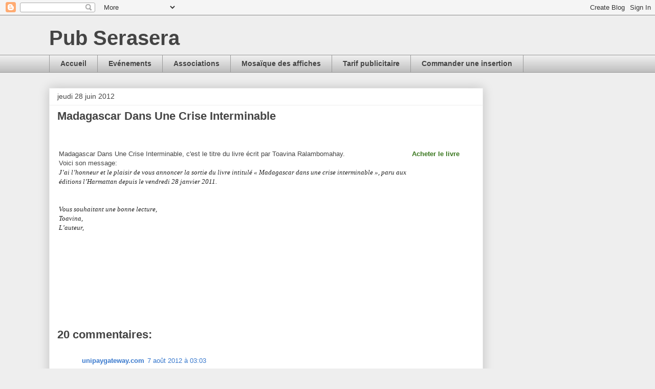

--- FILE ---
content_type: text/html; charset=UTF-8
request_url: http://pub.serasera.org/2012/06/madagascar-dans-une-crise-interminable.html?showComment=1469446198671
body_size: 16751
content:
<!DOCTYPE html>
<html class='v2' dir='ltr' lang='fr'>
<head>
<link href='https://www.blogger.com/static/v1/widgets/4128112664-css_bundle_v2.css' rel='stylesheet' type='text/css'/>
<meta content='width=1100' name='viewport'/>
<meta content='text/html; charset=UTF-8' http-equiv='Content-Type'/>
<meta content='blogger' name='generator'/>
<link href='http://pub.serasera.org/favicon.ico' rel='icon' type='image/x-icon'/>
<link href='http://pub.serasera.org/2012/06/madagascar-dans-une-crise-interminable.html' rel='canonical'/>
<link rel="alternate" type="application/atom+xml" title="Pub Serasera - Atom" href="http://pub.serasera.org/feeds/posts/default" />
<link rel="alternate" type="application/rss+xml" title="Pub Serasera - RSS" href="http://pub.serasera.org/feeds/posts/default?alt=rss" />
<link rel="service.post" type="application/atom+xml" title="Pub Serasera - Atom" href="https://www.blogger.com/feeds/2341351262710703756/posts/default" />

<link rel="alternate" type="application/atom+xml" title="Pub Serasera - Atom" href="http://pub.serasera.org/feeds/1221887970580125634/comments/default" />
<!--Can't find substitution for tag [blog.ieCssRetrofitLinks]-->
<meta content='http://pub.serasera.org/2012/06/madagascar-dans-une-crise-interminable.html' property='og:url'/>
<meta content='Madagascar Dans Une Crise Interminable' property='og:title'/>
<meta content='   Madagascar Dans Une Crise Interminable, c&#39;est le titre du livre écrit par Toavina Ralambomahay.  Voici son message:  J’ai l’honneur et le...' property='og:description'/>
<title>Pub Serasera: Madagascar Dans Une Crise Interminable</title>
<style id='page-skin-1' type='text/css'><!--
/*
-----------------------------------------------
Blogger Template Style
Name:     Awesome Inc.
Designer: Tina Chen
URL:      tinachen.org
----------------------------------------------- */
/* Content
----------------------------------------------- */
body {
font: normal normal 13px Arial, Tahoma, Helvetica, FreeSans, sans-serif;
color: #444444;
background: #eeeeee none repeat scroll top left;
}
html body .content-outer {
min-width: 0;
max-width: 100%;
width: 100%;
}
a:link {
text-decoration: none;
color: #3778cd;
}
a:visited {
text-decoration: none;
color: #4d469c;
}
a:hover {
text-decoration: underline;
color: #3778cd;
}
.body-fauxcolumn-outer .cap-top {
position: absolute;
z-index: 1;
height: 276px;
width: 100%;
background: transparent none repeat-x scroll top left;
_background-image: none;
}
/* Columns
----------------------------------------------- */
.content-inner {
padding: 0;
}
.header-inner .section {
margin: 0 16px;
}
.tabs-inner .section {
margin: 0 16px;
}
.main-inner {
padding-top: 30px;
}
.main-inner .column-center-inner,
.main-inner .column-left-inner,
.main-inner .column-right-inner {
padding: 0 5px;
}
*+html body .main-inner .column-center-inner {
margin-top: -30px;
}
#layout .main-inner .column-center-inner {
margin-top: 0;
}
/* Header
----------------------------------------------- */
.header-outer {
margin: 0 0 0 0;
background: transparent none repeat scroll 0 0;
}
.Header h1 {
font: normal bold 40px Arial, Tahoma, Helvetica, FreeSans, sans-serif;
color: #444444;
text-shadow: 0 0 -1px #000000;
}
.Header h1 a {
color: #444444;
}
.Header .description {
font: normal normal 14px Arial, Tahoma, Helvetica, FreeSans, sans-serif;
color: #444444;
}
.header-inner .Header .titlewrapper,
.header-inner .Header .descriptionwrapper {
padding-left: 0;
padding-right: 0;
margin-bottom: 0;
}
.header-inner .Header .titlewrapper {
padding-top: 22px;
}
/* Tabs
----------------------------------------------- */
.tabs-outer {
overflow: hidden;
position: relative;
background: #eeeeee url(//www.blogblog.com/1kt/awesomeinc/tabs_gradient_light.png) repeat scroll 0 0;
}
#layout .tabs-outer {
overflow: visible;
}
.tabs-cap-top, .tabs-cap-bottom {
position: absolute;
width: 100%;
border-top: 1px solid #999999;
}
.tabs-cap-bottom {
bottom: 0;
}
.tabs-inner .widget li a {
display: inline-block;
margin: 0;
padding: .6em 1.5em;
font: normal bold 14px Arial, Tahoma, Helvetica, FreeSans, sans-serif;
color: #444444;
border-top: 1px solid #999999;
border-bottom: 1px solid #999999;
border-left: 1px solid #999999;
height: 16px;
line-height: 16px;
}
.tabs-inner .widget li:last-child a {
border-right: 1px solid #999999;
}
.tabs-inner .widget li.selected a, .tabs-inner .widget li a:hover {
background: #666666 url(//www.blogblog.com/1kt/awesomeinc/tabs_gradient_light.png) repeat-x scroll 0 -100px;
color: #ffffff;
}
/* Headings
----------------------------------------------- */
h2 {
font: normal bold 14px Arial, Tahoma, Helvetica, FreeSans, sans-serif;
color: #444444;
}
/* Widgets
----------------------------------------------- */
.main-inner .section {
margin: 0 27px;
padding: 0;
}
.main-inner .column-left-outer,
.main-inner .column-right-outer {
margin-top: 0;
}
#layout .main-inner .column-left-outer,
#layout .main-inner .column-right-outer {
margin-top: 0;
}
.main-inner .column-left-inner,
.main-inner .column-right-inner {
background: transparent none repeat 0 0;
-moz-box-shadow: 0 0 0 rgba(0, 0, 0, .2);
-webkit-box-shadow: 0 0 0 rgba(0, 0, 0, .2);
-goog-ms-box-shadow: 0 0 0 rgba(0, 0, 0, .2);
box-shadow: 0 0 0 rgba(0, 0, 0, .2);
-moz-border-radius: 0;
-webkit-border-radius: 0;
-goog-ms-border-radius: 0;
border-radius: 0;
}
#layout .main-inner .column-left-inner,
#layout .main-inner .column-right-inner {
margin-top: 0;
}
.sidebar .widget {
font: normal normal 14px Arial, Tahoma, Helvetica, FreeSans, sans-serif;
color: #444444;
}
.sidebar .widget a:link {
color: #3778cd;
}
.sidebar .widget a:visited {
color: #4d469c;
}
.sidebar .widget a:hover {
color: #3778cd;
}
.sidebar .widget h2 {
text-shadow: 0 0 -1px #000000;
}
.main-inner .widget {
background-color: #ffffff;
border: 1px solid #eeeeee;
padding: 0 15px 15px;
margin: 20px -16px;
-moz-box-shadow: 0 0 20px rgba(0, 0, 0, .2);
-webkit-box-shadow: 0 0 20px rgba(0, 0, 0, .2);
-goog-ms-box-shadow: 0 0 20px rgba(0, 0, 0, .2);
box-shadow: 0 0 20px rgba(0, 0, 0, .2);
-moz-border-radius: 0;
-webkit-border-radius: 0;
-goog-ms-border-radius: 0;
border-radius: 0;
}
.main-inner .widget h2 {
margin: 0 -15px;
padding: .6em 15px .5em;
border-bottom: 1px solid transparent;
}
.footer-inner .widget h2 {
padding: 0 0 .4em;
border-bottom: 1px solid transparent;
}
.main-inner .widget h2 + div, .footer-inner .widget h2 + div {
border-top: 1px solid #eeeeee;
padding-top: 8px;
}
.main-inner .widget .widget-content {
margin: 0 -15px;
padding: 7px 15px 0;
}
.main-inner .widget ul, .main-inner .widget #ArchiveList ul.flat {
margin: -8px -15px 0;
padding: 0;
list-style: none;
}
.main-inner .widget #ArchiveList {
margin: -8px 0 0;
}
.main-inner .widget ul li, .main-inner .widget #ArchiveList ul.flat li {
padding: .5em 15px;
text-indent: 0;
color: #666666;
border-top: 1px solid #eeeeee;
border-bottom: 1px solid transparent;
}
.main-inner .widget #ArchiveList ul li {
padding-top: .25em;
padding-bottom: .25em;
}
.main-inner .widget ul li:first-child, .main-inner .widget #ArchiveList ul.flat li:first-child {
border-top: none;
}
.main-inner .widget ul li:last-child, .main-inner .widget #ArchiveList ul.flat li:last-child {
border-bottom: none;
}
.post-body {
position: relative;
}
.main-inner .widget .post-body ul {
padding: 0 2.5em;
margin: .5em 0;
list-style: disc;
}
.main-inner .widget .post-body ul li {
padding: 0.25em 0;
margin-bottom: .25em;
color: #444444;
border: none;
}
.footer-inner .widget ul {
padding: 0;
list-style: none;
}
.widget .zippy {
color: #666666;
}
/* Posts
----------------------------------------------- */
body .main-inner .Blog {
padding: 0;
margin-bottom: 1em;
background-color: transparent;
border: none;
-moz-box-shadow: 0 0 0 rgba(0, 0, 0, 0);
-webkit-box-shadow: 0 0 0 rgba(0, 0, 0, 0);
-goog-ms-box-shadow: 0 0 0 rgba(0, 0, 0, 0);
box-shadow: 0 0 0 rgba(0, 0, 0, 0);
}
.main-inner .section:last-child .Blog:last-child {
padding: 0;
margin-bottom: 1em;
}
.main-inner .widget h2.date-header {
margin: 0 -15px 1px;
padding: 0 0 0 0;
font: normal normal 14px Arial, Tahoma, Helvetica, FreeSans, sans-serif;
color: #444444;
background: transparent none no-repeat scroll top left;
border-top: 0 solid #eeeeee;
border-bottom: 1px solid transparent;
-moz-border-radius-topleft: 0;
-moz-border-radius-topright: 0;
-webkit-border-top-left-radius: 0;
-webkit-border-top-right-radius: 0;
border-top-left-radius: 0;
border-top-right-radius: 0;
position: static;
bottom: 100%;
right: 15px;
text-shadow: 0 0 -1px #000000;
}
.main-inner .widget h2.date-header span {
font: normal normal 14px Arial, Tahoma, Helvetica, FreeSans, sans-serif;
display: block;
padding: .5em 15px;
border-left: 0 solid #eeeeee;
border-right: 0 solid #eeeeee;
}
.date-outer {
position: relative;
margin: 30px 0 20px;
padding: 0 15px;
background-color: #ffffff;
border: 1px solid #eeeeee;
-moz-box-shadow: 0 0 20px rgba(0, 0, 0, .2);
-webkit-box-shadow: 0 0 20px rgba(0, 0, 0, .2);
-goog-ms-box-shadow: 0 0 20px rgba(0, 0, 0, .2);
box-shadow: 0 0 20px rgba(0, 0, 0, .2);
-moz-border-radius: 0;
-webkit-border-radius: 0;
-goog-ms-border-radius: 0;
border-radius: 0;
}
.date-outer:first-child {
margin-top: 0;
}
.date-outer:last-child {
margin-bottom: 20px;
-moz-border-radius-bottomleft: 0;
-moz-border-radius-bottomright: 0;
-webkit-border-bottom-left-radius: 0;
-webkit-border-bottom-right-radius: 0;
-goog-ms-border-bottom-left-radius: 0;
-goog-ms-border-bottom-right-radius: 0;
border-bottom-left-radius: 0;
border-bottom-right-radius: 0;
}
.date-posts {
margin: 0 -15px;
padding: 0 15px;
clear: both;
}
.post-outer, .inline-ad {
border-top: 1px solid #eeeeee;
margin: 0 -15px;
padding: 15px 15px;
}
.post-outer {
padding-bottom: 10px;
}
.post-outer:first-child {
padding-top: 0;
border-top: none;
}
.post-outer:last-child, .inline-ad:last-child {
border-bottom: none;
}
.post-body {
position: relative;
}
.post-body img {
padding: 8px;
background: transparent;
border: 1px solid transparent;
-moz-box-shadow: 0 0 0 rgba(0, 0, 0, .2);
-webkit-box-shadow: 0 0 0 rgba(0, 0, 0, .2);
box-shadow: 0 0 0 rgba(0, 0, 0, .2);
-moz-border-radius: 0;
-webkit-border-radius: 0;
border-radius: 0;
}
h3.post-title, h4 {
font: normal bold 22px Arial, Tahoma, Helvetica, FreeSans, sans-serif;
color: #444444;
}
h3.post-title a {
font: normal bold 22px Arial, Tahoma, Helvetica, FreeSans, sans-serif;
color: #444444;
}
h3.post-title a:hover {
color: #3778cd;
text-decoration: underline;
}
.post-header {
margin: 0 0 1em;
}
.post-body {
line-height: 1.4;
}
.post-outer h2 {
color: #444444;
}
.post-footer {
margin: 1.5em 0 0;
}
#blog-pager {
padding: 15px;
font-size: 120%;
background-color: #ffffff;
border: 1px solid #eeeeee;
-moz-box-shadow: 0 0 20px rgba(0, 0, 0, .2);
-webkit-box-shadow: 0 0 20px rgba(0, 0, 0, .2);
-goog-ms-box-shadow: 0 0 20px rgba(0, 0, 0, .2);
box-shadow: 0 0 20px rgba(0, 0, 0, .2);
-moz-border-radius: 0;
-webkit-border-radius: 0;
-goog-ms-border-radius: 0;
border-radius: 0;
-moz-border-radius-topleft: 0;
-moz-border-radius-topright: 0;
-webkit-border-top-left-radius: 0;
-webkit-border-top-right-radius: 0;
-goog-ms-border-top-left-radius: 0;
-goog-ms-border-top-right-radius: 0;
border-top-left-radius: 0;
border-top-right-radius-topright: 0;
margin-top: 1em;
}
.blog-feeds, .post-feeds {
margin: 1em 0;
text-align: center;
color: #444444;
}
.blog-feeds a, .post-feeds a {
color: #3778cd;
}
.blog-feeds a:visited, .post-feeds a:visited {
color: #4d469c;
}
.blog-feeds a:hover, .post-feeds a:hover {
color: #3778cd;
}
.post-outer .comments {
margin-top: 2em;
}
/* Comments
----------------------------------------------- */
.comments .comments-content .icon.blog-author {
background-repeat: no-repeat;
background-image: url([data-uri]);
}
.comments .comments-content .loadmore a {
border-top: 1px solid #999999;
border-bottom: 1px solid #999999;
}
.comments .continue {
border-top: 2px solid #999999;
}
/* Footer
----------------------------------------------- */
.footer-outer {
margin: -20px 0 -1px;
padding: 20px 0 0;
color: #444444;
overflow: hidden;
}
.footer-fauxborder-left {
border-top: 1px solid #eeeeee;
background: #ffffff none repeat scroll 0 0;
-moz-box-shadow: 0 0 20px rgba(0, 0, 0, .2);
-webkit-box-shadow: 0 0 20px rgba(0, 0, 0, .2);
-goog-ms-box-shadow: 0 0 20px rgba(0, 0, 0, .2);
box-shadow: 0 0 20px rgba(0, 0, 0, .2);
margin: 0 -20px;
}
/* Mobile
----------------------------------------------- */
body.mobile {
background-size: auto;
}
.mobile .body-fauxcolumn-outer {
background: transparent none repeat scroll top left;
}
*+html body.mobile .main-inner .column-center-inner {
margin-top: 0;
}
.mobile .main-inner .widget {
padding: 0 0 15px;
}
.mobile .main-inner .widget h2 + div,
.mobile .footer-inner .widget h2 + div {
border-top: none;
padding-top: 0;
}
.mobile .footer-inner .widget h2 {
padding: 0.5em 0;
border-bottom: none;
}
.mobile .main-inner .widget .widget-content {
margin: 0;
padding: 7px 0 0;
}
.mobile .main-inner .widget ul,
.mobile .main-inner .widget #ArchiveList ul.flat {
margin: 0 -15px 0;
}
.mobile .main-inner .widget h2.date-header {
right: 0;
}
.mobile .date-header span {
padding: 0.4em 0;
}
.mobile .date-outer:first-child {
margin-bottom: 0;
border: 1px solid #eeeeee;
-moz-border-radius-topleft: 0;
-moz-border-radius-topright: 0;
-webkit-border-top-left-radius: 0;
-webkit-border-top-right-radius: 0;
-goog-ms-border-top-left-radius: 0;
-goog-ms-border-top-right-radius: 0;
border-top-left-radius: 0;
border-top-right-radius: 0;
}
.mobile .date-outer {
border-color: #eeeeee;
border-width: 0 1px 1px;
}
.mobile .date-outer:last-child {
margin-bottom: 0;
}
.mobile .main-inner {
padding: 0;
}
.mobile .header-inner .section {
margin: 0;
}
.mobile .post-outer, .mobile .inline-ad {
padding: 5px 0;
}
.mobile .tabs-inner .section {
margin: 0 10px;
}
.mobile .main-inner .widget h2 {
margin: 0;
padding: 0;
}
.mobile .main-inner .widget h2.date-header span {
padding: 0;
}
.mobile .main-inner .widget .widget-content {
margin: 0;
padding: 7px 0 0;
}
.mobile #blog-pager {
border: 1px solid transparent;
background: #ffffff none repeat scroll 0 0;
}
.mobile .main-inner .column-left-inner,
.mobile .main-inner .column-right-inner {
background: transparent none repeat 0 0;
-moz-box-shadow: none;
-webkit-box-shadow: none;
-goog-ms-box-shadow: none;
box-shadow: none;
}
.mobile .date-posts {
margin: 0;
padding: 0;
}
.mobile .footer-fauxborder-left {
margin: 0;
border-top: inherit;
}
.mobile .main-inner .section:last-child .Blog:last-child {
margin-bottom: 0;
}
.mobile-index-contents {
color: #444444;
}
.mobile .mobile-link-button {
background: #3778cd url(//www.blogblog.com/1kt/awesomeinc/tabs_gradient_light.png) repeat scroll 0 0;
}
.mobile-link-button a:link, .mobile-link-button a:visited {
color: #ffffff;
}
.mobile .tabs-inner .PageList .widget-content {
background: transparent;
border-top: 1px solid;
border-color: #999999;
color: #444444;
}
.mobile .tabs-inner .PageList .widget-content .pagelist-arrow {
border-left: 1px solid #999999;
}
.post-body img {
max-width: 100%;
}

--></style>
<style id='template-skin-1' type='text/css'><!--
body {
min-width: 1120px;
}
.content-outer, .content-fauxcolumn-outer, .region-inner {
min-width: 1120px;
max-width: 1120px;
_width: 1120px;
}
.main-inner .columns {
padding-left: 0;
padding-right: 240px;
}
.main-inner .fauxcolumn-center-outer {
left: 0;
right: 240px;
/* IE6 does not respect left and right together */
_width: expression(this.parentNode.offsetWidth -
parseInt("0") -
parseInt("240px") + 'px');
}
.main-inner .fauxcolumn-left-outer {
width: 0;
}
.main-inner .fauxcolumn-right-outer {
width: 240px;
}
.main-inner .column-left-outer {
width: 0;
right: 100%;
margin-left: -0;
}
.main-inner .column-right-outer {
width: 240px;
margin-right: -240px;
}
#layout {
min-width: 0;
}
#layout .content-outer {
min-width: 0;
width: 800px;
}
#layout .region-inner {
min-width: 0;
width: auto;
}
body#layout div.add_widget {
padding: 8px;
}
body#layout div.add_widget a {
margin-left: 32px;
}
--></style>
<link href='https://www.blogger.com/dyn-css/authorization.css?targetBlogID=2341351262710703756&amp;zx=4a6c8a64-4fb3-45de-82ed-b90fb3ce92d5' media='none' onload='if(media!=&#39;all&#39;)media=&#39;all&#39;' rel='stylesheet'/><noscript><link href='https://www.blogger.com/dyn-css/authorization.css?targetBlogID=2341351262710703756&amp;zx=4a6c8a64-4fb3-45de-82ed-b90fb3ce92d5' rel='stylesheet'/></noscript>
<meta name='google-adsense-platform-account' content='ca-host-pub-1556223355139109'/>
<meta name='google-adsense-platform-domain' content='blogspot.com'/>

<!-- data-ad-client=ca-pub-2339028648407484 -->

</head>
<body class='loading variant-light'>
<div class='navbar section' id='navbar' name='Navbar'><div class='widget Navbar' data-version='1' id='Navbar1'><script type="text/javascript">
    function setAttributeOnload(object, attribute, val) {
      if(window.addEventListener) {
        window.addEventListener('load',
          function(){ object[attribute] = val; }, false);
      } else {
        window.attachEvent('onload', function(){ object[attribute] = val; });
      }
    }
  </script>
<div id="navbar-iframe-container"></div>
<script type="text/javascript" src="https://apis.google.com/js/platform.js"></script>
<script type="text/javascript">
      gapi.load("gapi.iframes:gapi.iframes.style.bubble", function() {
        if (gapi.iframes && gapi.iframes.getContext) {
          gapi.iframes.getContext().openChild({
              url: 'https://www.blogger.com/navbar/2341351262710703756?po\x3d1221887970580125634\x26origin\x3dhttp://pub.serasera.org',
              where: document.getElementById("navbar-iframe-container"),
              id: "navbar-iframe"
          });
        }
      });
    </script><script type="text/javascript">
(function() {
var script = document.createElement('script');
script.type = 'text/javascript';
script.src = '//pagead2.googlesyndication.com/pagead/js/google_top_exp.js';
var head = document.getElementsByTagName('head')[0];
if (head) {
head.appendChild(script);
}})();
</script>
</div></div>
<div class='body-fauxcolumns'>
<div class='fauxcolumn-outer body-fauxcolumn-outer'>
<div class='cap-top'>
<div class='cap-left'></div>
<div class='cap-right'></div>
</div>
<div class='fauxborder-left'>
<div class='fauxborder-right'></div>
<div class='fauxcolumn-inner'>
</div>
</div>
<div class='cap-bottom'>
<div class='cap-left'></div>
<div class='cap-right'></div>
</div>
</div>
</div>
<div class='content'>
<div class='content-fauxcolumns'>
<div class='fauxcolumn-outer content-fauxcolumn-outer'>
<div class='cap-top'>
<div class='cap-left'></div>
<div class='cap-right'></div>
</div>
<div class='fauxborder-left'>
<div class='fauxborder-right'></div>
<div class='fauxcolumn-inner'>
</div>
</div>
<div class='cap-bottom'>
<div class='cap-left'></div>
<div class='cap-right'></div>
</div>
</div>
</div>
<div class='content-outer'>
<div class='content-cap-top cap-top'>
<div class='cap-left'></div>
<div class='cap-right'></div>
</div>
<div class='fauxborder-left content-fauxborder-left'>
<div class='fauxborder-right content-fauxborder-right'></div>
<div class='content-inner'>
<header>
<div class='header-outer'>
<div class='header-cap-top cap-top'>
<div class='cap-left'></div>
<div class='cap-right'></div>
</div>
<div class='fauxborder-left header-fauxborder-left'>
<div class='fauxborder-right header-fauxborder-right'></div>
<div class='region-inner header-inner'>
<div class='header section' id='header' name='En-tête'><div class='widget Header' data-version='1' id='Header1'>
<div id='header-inner'>
<div class='titlewrapper'>
<h1 class='title'>
<a href='http://pub.serasera.org/'>
Pub Serasera
</a>
</h1>
</div>
<div class='descriptionwrapper'>
<p class='description'><span>
</span></p>
</div>
</div>
</div></div>
</div>
</div>
<div class='header-cap-bottom cap-bottom'>
<div class='cap-left'></div>
<div class='cap-right'></div>
</div>
</div>
</header>
<div class='tabs-outer'>
<div class='tabs-cap-top cap-top'>
<div class='cap-left'></div>
<div class='cap-right'></div>
</div>
<div class='fauxborder-left tabs-fauxborder-left'>
<div class='fauxborder-right tabs-fauxborder-right'></div>
<div class='region-inner tabs-inner'>
<div class='tabs section' id='crosscol' name='Toutes les colonnes'><div class='widget LinkList' data-version='1' id='LinkList1'>
<h2>Menu</h2>
<div class='widget-content'>
<ul>
<li><a href='http://pub.serasera.org/'>Accueil</a></li>
<li><a href='http://pub.serasera.org/2009/05/evenements.html'>Evénements</a></li>
<li><a href='http://pub.serasera.org/search/label/Associations'>Associations</a></li>
<li><a href='http://pub.serasera.org/2008/06/mosaique-des-affiches.html'>Mosaïque des affiches</a></li>
<li><a href='http://pub.serasera.org/2009/06/tarif-publicitaire.html'>Tarif publicitaire</a></li>
<li><a href='http://pub.serasera.org/2009/06/commander-une-insertion.html'>Commander une insertion</a></li>
</ul>
<div class='clear'></div>
</div>
</div></div>
<div class='tabs no-items section' id='crosscol-overflow' name='Cross-Column 2'></div>
</div>
</div>
<div class='tabs-cap-bottom cap-bottom'>
<div class='cap-left'></div>
<div class='cap-right'></div>
</div>
</div>
<div class='main-outer'>
<div class='main-cap-top cap-top'>
<div class='cap-left'></div>
<div class='cap-right'></div>
</div>
<div class='fauxborder-left main-fauxborder-left'>
<div class='fauxborder-right main-fauxborder-right'></div>
<div class='region-inner main-inner'>
<div class='columns fauxcolumns'>
<div class='fauxcolumn-outer fauxcolumn-center-outer'>
<div class='cap-top'>
<div class='cap-left'></div>
<div class='cap-right'></div>
</div>
<div class='fauxborder-left'>
<div class='fauxborder-right'></div>
<div class='fauxcolumn-inner'>
</div>
</div>
<div class='cap-bottom'>
<div class='cap-left'></div>
<div class='cap-right'></div>
</div>
</div>
<div class='fauxcolumn-outer fauxcolumn-left-outer'>
<div class='cap-top'>
<div class='cap-left'></div>
<div class='cap-right'></div>
</div>
<div class='fauxborder-left'>
<div class='fauxborder-right'></div>
<div class='fauxcolumn-inner'>
</div>
</div>
<div class='cap-bottom'>
<div class='cap-left'></div>
<div class='cap-right'></div>
</div>
</div>
<div class='fauxcolumn-outer fauxcolumn-right-outer'>
<div class='cap-top'>
<div class='cap-left'></div>
<div class='cap-right'></div>
</div>
<div class='fauxborder-left'>
<div class='fauxborder-right'></div>
<div class='fauxcolumn-inner'>
</div>
</div>
<div class='cap-bottom'>
<div class='cap-left'></div>
<div class='cap-right'></div>
</div>
</div>
<!-- corrects IE6 width calculation -->
<div class='columns-inner'>
<div class='column-center-outer'>
<div class='column-center-inner'>
<div class='main section' id='main' name='Principal'><div class='widget Blog' data-version='1' id='Blog1'>
<div class='blog-posts hfeed'>

          <div class="date-outer">
        
<h2 class='date-header'><span>jeudi 28 juin 2012</span></h2>

          <div class="date-posts">
        
<div class='post-outer'>
<div class='post hentry uncustomized-post-template' itemprop='blogPost' itemscope='itemscope' itemtype='http://schema.org/BlogPosting'>
<meta content='2341351262710703756' itemprop='blogId'/>
<meta content='1221887970580125634' itemprop='postId'/>
<a name='1221887970580125634'></a>
<h3 class='post-title entry-title' itemprop='name'>
Madagascar Dans Une Crise Interminable
</h3>
<div class='post-header'>
<div class='post-header-line-1'></div>
</div>
<div class='post-body entry-content' id='post-body-1221887970580125634' itemprop='description articleBody'>
<br />
<br />
<table><tbody>
<tr><td valign="top">Madagascar Dans Une Crise Interminable, c'est le titre du livre écrit par Toavina Ralambomahay.<br />
Voici son message:<br />
<span style="font-family: Times, 'Times New Roman', serif;"><i><span style="color: #222222;">J&#8217;ai l&#8217;honneur et le plaisir de vous annoncer la sortie du livre intitulé &#171; Madagascar dans une crise interminable &#187;, paru aux éditions l&#8217;Harmattan depuis le vendredi 28 janvier 2011.</span><br style="color: #222222;" /><span style="color: #222222;"><br /></span></i></span><br />
<span style="font-family: Times, 'Times New Roman', serif;"><i><span style="color: #222222;">Vous souhaitant une bonne lecture,</span><br style="color: #222222;" /><span style="color: #222222;">Toavina,</span><br style="color: #222222;" /><span style="color: #222222;">L&#8217;auteur,</span></i></span>
<br />
<div class="separator" style="clear: both; text-align: center;">
</div>
<span style="font-family: Times, 'Times New Roman', serif;"><i><span style="color: #222222;"><br /></span></i></span></td><td valign="top"><b style="background-color: white;"><span style="color: #38761d;">Acheter le livre</span></b><br />
<iframe frameborder="0" marginheight="0" marginwidth="0" scrolling="no" src="http://rcm-fr.amazon.fr/e/cm?lt1=_blank&amp;bc1=000000&amp;IS2=1&amp;nou=1&amp;bg1=FFFFFF&amp;fc1=000000&amp;lc1=0000FF&amp;t=seraseramalag-21&amp;o=8&amp;p=8&amp;l=as1&amp;m=amazon&amp;f=ifr&amp;ref=tf_til&amp;asins=2296130836" style="height: 240px; width: 120px;"></iframe>
</td></tr>
</tbody></table>
<br />
<div style='clear: both;'></div>
</div>
<div class='post-footer'>
<div class='post-footer-line post-footer-line-1'>
<span class='post-author vcard'>
</span>
<span class='post-timestamp'>
</span>
<span class='post-comment-link'>
</span>
<span class='post-icons'>
<span class='item-control blog-admin pid-1376404834'>
<a href='https://www.blogger.com/post-edit.g?blogID=2341351262710703756&postID=1221887970580125634&from=pencil' title='Modifier l&#39;article'>
<img alt='' class='icon-action' height='18' src='https://resources.blogblog.com/img/icon18_edit_allbkg.gif' width='18'/>
</a>
</span>
</span>
<div class='post-share-buttons goog-inline-block'>
</div>
</div>
<div class='post-footer-line post-footer-line-2'>
<span class='post-labels'>
</span>
</div>
<div class='post-footer-line post-footer-line-3'>
<span class='post-location'>
</span>
</div>
</div>
</div>
<div class='comments' id='comments'>
<a name='comments'></a>
<h4>20&#160;commentaires:</h4>
<div class='comments-content'>
<script async='async' src='' type='text/javascript'></script>
<script type='text/javascript'>
    (function() {
      var items = null;
      var msgs = null;
      var config = {};

// <![CDATA[
      var cursor = null;
      if (items && items.length > 0) {
        cursor = parseInt(items[items.length - 1].timestamp) + 1;
      }

      var bodyFromEntry = function(entry) {
        var text = (entry &&
                    ((entry.content && entry.content.$t) ||
                     (entry.summary && entry.summary.$t))) ||
            '';
        if (entry && entry.gd$extendedProperty) {
          for (var k in entry.gd$extendedProperty) {
            if (entry.gd$extendedProperty[k].name == 'blogger.contentRemoved') {
              return '<span class="deleted-comment">' + text + '</span>';
            }
          }
        }
        return text;
      }

      var parse = function(data) {
        cursor = null;
        var comments = [];
        if (data && data.feed && data.feed.entry) {
          for (var i = 0, entry; entry = data.feed.entry[i]; i++) {
            var comment = {};
            // comment ID, parsed out of the original id format
            var id = /blog-(\d+).post-(\d+)/.exec(entry.id.$t);
            comment.id = id ? id[2] : null;
            comment.body = bodyFromEntry(entry);
            comment.timestamp = Date.parse(entry.published.$t) + '';
            if (entry.author && entry.author.constructor === Array) {
              var auth = entry.author[0];
              if (auth) {
                comment.author = {
                  name: (auth.name ? auth.name.$t : undefined),
                  profileUrl: (auth.uri ? auth.uri.$t : undefined),
                  avatarUrl: (auth.gd$image ? auth.gd$image.src : undefined)
                };
              }
            }
            if (entry.link) {
              if (entry.link[2]) {
                comment.link = comment.permalink = entry.link[2].href;
              }
              if (entry.link[3]) {
                var pid = /.*comments\/default\/(\d+)\?.*/.exec(entry.link[3].href);
                if (pid && pid[1]) {
                  comment.parentId = pid[1];
                }
              }
            }
            comment.deleteclass = 'item-control blog-admin';
            if (entry.gd$extendedProperty) {
              for (var k in entry.gd$extendedProperty) {
                if (entry.gd$extendedProperty[k].name == 'blogger.itemClass') {
                  comment.deleteclass += ' ' + entry.gd$extendedProperty[k].value;
                } else if (entry.gd$extendedProperty[k].name == 'blogger.displayTime') {
                  comment.displayTime = entry.gd$extendedProperty[k].value;
                }
              }
            }
            comments.push(comment);
          }
        }
        return comments;
      };

      var paginator = function(callback) {
        if (hasMore()) {
          var url = config.feed + '?alt=json&v=2&orderby=published&reverse=false&max-results=50';
          if (cursor) {
            url += '&published-min=' + new Date(cursor).toISOString();
          }
          window.bloggercomments = function(data) {
            var parsed = parse(data);
            cursor = parsed.length < 50 ? null
                : parseInt(parsed[parsed.length - 1].timestamp) + 1
            callback(parsed);
            window.bloggercomments = null;
          }
          url += '&callback=bloggercomments';
          var script = document.createElement('script');
          script.type = 'text/javascript';
          script.src = url;
          document.getElementsByTagName('head')[0].appendChild(script);
        }
      };
      var hasMore = function() {
        return !!cursor;
      };
      var getMeta = function(key, comment) {
        if ('iswriter' == key) {
          var matches = !!comment.author
              && comment.author.name == config.authorName
              && comment.author.profileUrl == config.authorUrl;
          return matches ? 'true' : '';
        } else if ('deletelink' == key) {
          return config.baseUri + '/comment/delete/'
               + config.blogId + '/' + comment.id;
        } else if ('deleteclass' == key) {
          return comment.deleteclass;
        }
        return '';
      };

      var replybox = null;
      var replyUrlParts = null;
      var replyParent = undefined;

      var onReply = function(commentId, domId) {
        if (replybox == null) {
          // lazily cache replybox, and adjust to suit this style:
          replybox = document.getElementById('comment-editor');
          if (replybox != null) {
            replybox.height = '250px';
            replybox.style.display = 'block';
            replyUrlParts = replybox.src.split('#');
          }
        }
        if (replybox && (commentId !== replyParent)) {
          replybox.src = '';
          document.getElementById(domId).insertBefore(replybox, null);
          replybox.src = replyUrlParts[0]
              + (commentId ? '&parentID=' + commentId : '')
              + '#' + replyUrlParts[1];
          replyParent = commentId;
        }
      };

      var hash = (window.location.hash || '#').substring(1);
      var startThread, targetComment;
      if (/^comment-form_/.test(hash)) {
        startThread = hash.substring('comment-form_'.length);
      } else if (/^c[0-9]+$/.test(hash)) {
        targetComment = hash.substring(1);
      }

      // Configure commenting API:
      var configJso = {
        'maxDepth': config.maxThreadDepth
      };
      var provider = {
        'id': config.postId,
        'data': items,
        'loadNext': paginator,
        'hasMore': hasMore,
        'getMeta': getMeta,
        'onReply': onReply,
        'rendered': true,
        'initComment': targetComment,
        'initReplyThread': startThread,
        'config': configJso,
        'messages': msgs
      };

      var render = function() {
        if (window.goog && window.goog.comments) {
          var holder = document.getElementById('comment-holder');
          window.goog.comments.render(holder, provider);
        }
      };

      // render now, or queue to render when library loads:
      if (window.goog && window.goog.comments) {
        render();
      } else {
        window.goog = window.goog || {};
        window.goog.comments = window.goog.comments || {};
        window.goog.comments.loadQueue = window.goog.comments.loadQueue || [];
        window.goog.comments.loadQueue.push(render);
      }
    })();
// ]]>
  </script>
<div id='comment-holder'>
<div class="comment-thread toplevel-thread"><ol id="top-ra"><li class="comment" id="c8686672747130413643"><div class="avatar-image-container"><img src="//resources.blogblog.com/img/blank.gif" alt=""/></div><div class="comment-block"><div class="comment-header"><cite class="user"><a href="http://unipaygateway.com/" rel="nofollow">unipaygateway.com</a></cite><span class="icon user "></span><span class="datetime secondary-text"><a rel="nofollow" href="http://pub.serasera.org/2012/06/madagascar-dans-une-crise-interminable.html?showComment=1344333814122#c8686672747130413643">7 août 2012 à 03:03</a></span></div><p class="comment-content">This is so cool..thanks so much for the info. Love it!</p><span class="comment-actions secondary-text"><a class="comment-reply" target="_self" data-comment-id="8686672747130413643">Répondre</a><span class="item-control blog-admin blog-admin pid-215491355"><a target="_self" href="https://www.blogger.com/comment/delete/2341351262710703756/8686672747130413643">Supprimer</a></span></span></div><div class="comment-replies"><div id="c8686672747130413643-rt" class="comment-thread inline-thread hidden"><span class="thread-toggle thread-expanded"><span class="thread-arrow"></span><span class="thread-count"><a target="_self">Réponses</a></span></span><ol id="c8686672747130413643-ra" class="thread-chrome thread-expanded"><div></div><div id="c8686672747130413643-continue" class="continue"><a class="comment-reply" target="_self" data-comment-id="8686672747130413643">Répondre</a></div></ol></div></div><div class="comment-replybox-single" id="c8686672747130413643-ce"></div></li><li class="comment" id="c4004145584076882387"><div class="avatar-image-container"><img src="//resources.blogblog.com/img/blank.gif" alt=""/></div><div class="comment-block"><div class="comment-header"><cite class="user"><a href="http://ab-mxr.com" rel="nofollow">abdominal exercise equipment</a></cite><span class="icon user "></span><span class="datetime secondary-text"><a rel="nofollow" href="http://pub.serasera.org/2012/06/madagascar-dans-une-crise-interminable.html?showComment=1344420607844#c4004145584076882387">8 août 2012 à 03:10</a></span></div><p class="comment-content">I hope you will continue your same best work and we will get more informative post which can helpful to us. Thanks for this</p><span class="comment-actions secondary-text"><a class="comment-reply" target="_self" data-comment-id="4004145584076882387">Répondre</a><span class="item-control blog-admin blog-admin pid-215491355"><a target="_self" href="https://www.blogger.com/comment/delete/2341351262710703756/4004145584076882387">Supprimer</a></span></span></div><div class="comment-replies"><div id="c4004145584076882387-rt" class="comment-thread inline-thread hidden"><span class="thread-toggle thread-expanded"><span class="thread-arrow"></span><span class="thread-count"><a target="_self">Réponses</a></span></span><ol id="c4004145584076882387-ra" class="thread-chrome thread-expanded"><div></div><div id="c4004145584076882387-continue" class="continue"><a class="comment-reply" target="_self" data-comment-id="4004145584076882387">Répondre</a></div></ol></div></div><div class="comment-replybox-single" id="c4004145584076882387-ce"></div></li><li class="comment" id="c2080926252071606672"><div class="avatar-image-container"><img src="//resources.blogblog.com/img/blank.gif" alt=""/></div><div class="comment-block"><div class="comment-header"><cite class="user">Anonyme</cite><span class="icon user "></span><span class="datetime secondary-text"><a rel="nofollow" href="http://pub.serasera.org/2012/06/madagascar-dans-une-crise-interminable.html?showComment=1459171418983#c2080926252071606672">28 mars 2016 à 06:23</a></span></div><p class="comment-content">Always when I read such kind of article I used to feel warmness in my heart.If you need a <a href="http://customessay-s.com/" rel="nofollow">custom essay</a> to find a good work you can use these guys. <br></p><span class="comment-actions secondary-text"><a class="comment-reply" target="_self" data-comment-id="2080926252071606672">Répondre</a><span class="item-control blog-admin blog-admin pid-215491355"><a target="_self" href="https://www.blogger.com/comment/delete/2341351262710703756/2080926252071606672">Supprimer</a></span></span></div><div class="comment-replies"><div id="c2080926252071606672-rt" class="comment-thread inline-thread hidden"><span class="thread-toggle thread-expanded"><span class="thread-arrow"></span><span class="thread-count"><a target="_self">Réponses</a></span></span><ol id="c2080926252071606672-ra" class="thread-chrome thread-expanded"><div></div><div id="c2080926252071606672-continue" class="continue"><a class="comment-reply" target="_self" data-comment-id="2080926252071606672">Répondre</a></div></ol></div></div><div class="comment-replybox-single" id="c2080926252071606672-ce"></div></li><li class="comment" id="c4795536246643660439"><div class="avatar-image-container"><img src="//resources.blogblog.com/img/blank.gif" alt=""/></div><div class="comment-block"><div class="comment-header"><cite class="user"><a href="http://customessay-s.com/" rel="nofollow">custom essay</a></cite><span class="icon user "></span><span class="datetime secondary-text"><a rel="nofollow" href="http://pub.serasera.org/2012/06/madagascar-dans-une-crise-interminable.html?showComment=1469435416027#c4795536246643660439">25 juillet 2016 à 01:30</a></span></div><p class="comment-content">I hope that everything will be fine! I read this information with great pleasure! I think that you are very talended blogger!</p><span class="comment-actions secondary-text"><a class="comment-reply" target="_self" data-comment-id="4795536246643660439">Répondre</a><span class="item-control blog-admin blog-admin pid-215491355"><a target="_self" href="https://www.blogger.com/comment/delete/2341351262710703756/4795536246643660439">Supprimer</a></span></span></div><div class="comment-replies"><div id="c4795536246643660439-rt" class="comment-thread inline-thread hidden"><span class="thread-toggle thread-expanded"><span class="thread-arrow"></span><span class="thread-count"><a target="_self">Réponses</a></span></span><ol id="c4795536246643660439-ra" class="thread-chrome thread-expanded"><div></div><div id="c4795536246643660439-continue" class="continue"><a class="comment-reply" target="_self" data-comment-id="4795536246643660439">Répondre</a></div></ol></div></div><div class="comment-replybox-single" id="c4795536246643660439-ce"></div></li><li class="comment" id="c7052987769660918956"><div class="avatar-image-container"><img src="//blogger.googleusercontent.com/img/b/R29vZ2xl/AVvXsEgcl9rqd0E8LK8FvyQ35JTr0hebtWYV_jubq7adhtXPre2jacJ2Kb0sTXGOJsefZzeIqqtfwpDX0uC9zntBnq6lX-tWmjRNVq69mh4mK8wiXmFsLTaYg1oHfdwPDoqoXA/s45-c/Chrysanthemum.jpg" alt=""/></div><div class="comment-block"><div class="comment-header"><cite class="user"><a href="https://www.blogger.com/profile/17831969394415467183" rel="nofollow">Kristofer khin</a></cite><span class="icon user "></span><span class="datetime secondary-text"><a rel="nofollow" href="http://pub.serasera.org/2012/06/madagascar-dans-une-crise-interminable.html?showComment=1469442665069#c7052987769660918956">25 juillet 2016 à 03:31</a></span></div><p class="comment-content"><a href="http://www.progassignments.com/r-programming-assignment-help-12378" rel="nofollow">R Programming Expert Help</a><br>I am not a brilliant identity but rather i like hues and artistic creations. Distinctive hues have diverse fascination so i do concur with creator.<br></p><span class="comment-actions secondary-text"><a class="comment-reply" target="_self" data-comment-id="7052987769660918956">Répondre</a><span class="item-control blog-admin blog-admin pid-282604148"><a target="_self" href="https://www.blogger.com/comment/delete/2341351262710703756/7052987769660918956">Supprimer</a></span></span></div><div class="comment-replies"><div id="c7052987769660918956-rt" class="comment-thread inline-thread hidden"><span class="thread-toggle thread-expanded"><span class="thread-arrow"></span><span class="thread-count"><a target="_self">Réponses</a></span></span><ol id="c7052987769660918956-ra" class="thread-chrome thread-expanded"><div></div><div id="c7052987769660918956-continue" class="continue"><a class="comment-reply" target="_self" data-comment-id="7052987769660918956">Répondre</a></div></ol></div></div><div class="comment-replybox-single" id="c7052987769660918956-ce"></div></li><li class="comment" id="c4493698392706633157"><div class="avatar-image-container"><img src="//www.blogger.com/img/blogger_logo_round_35.png" alt=""/></div><div class="comment-block"><div class="comment-header"><cite class="user"><a href="https://www.blogger.com/profile/14843997977560663482" rel="nofollow">Ken Smith</a></cite><span class="icon user "></span><span class="datetime secondary-text"><a rel="nofollow" href="http://pub.serasera.org/2012/06/madagascar-dans-une-crise-interminable.html?showComment=1469448329435#c4493698392706633157">25 juillet 2016 à 05:05</a></span></div><p class="comment-content"><a href="http://capstoneprojects.help/mechanical-engineering-capstone-project-12149" rel="nofollow">Mechanical Engineering Capstone Project Writing Service</a><br>Thanks for sharing the info, keep up the good work going.... I really enjoyed exploring your site. good resource.&#160;<br></p><span class="comment-actions secondary-text"><a class="comment-reply" target="_self" data-comment-id="4493698392706633157">Répondre</a><span class="item-control blog-admin blog-admin pid-168662661"><a target="_self" href="https://www.blogger.com/comment/delete/2341351262710703756/4493698392706633157">Supprimer</a></span></span></div><div class="comment-replies"><div id="c4493698392706633157-rt" class="comment-thread inline-thread hidden"><span class="thread-toggle thread-expanded"><span class="thread-arrow"></span><span class="thread-count"><a target="_self">Réponses</a></span></span><ol id="c4493698392706633157-ra" class="thread-chrome thread-expanded"><div></div><div id="c4493698392706633157-continue" class="continue"><a class="comment-reply" target="_self" data-comment-id="4493698392706633157">Répondre</a></div></ol></div></div><div class="comment-replybox-single" id="c4493698392706633157-ce"></div></li><li class="comment" id="c3878074227290378660"><div class="avatar-image-container"><img src="//www.blogger.com/img/blogger_logo_round_35.png" alt=""/></div><div class="comment-block"><div class="comment-header"><cite class="user"><a href="https://www.blogger.com/profile/11997895503714394193" rel="nofollow">Eden Alaster</a></cite><span class="icon user "></span><span class="datetime secondary-text"><a rel="nofollow" href="http://pub.serasera.org/2012/06/madagascar-dans-une-crise-interminable.html?showComment=1469450068181#c3878074227290378660">25 juillet 2016 à 05:34</a></span></div><p class="comment-content">Thanks for sharing the info, keep up the good work going.... I really enjoyed exploring your site.<br><a href="http://www.accountingassignments.help/ifrs-assignment-help-12889" rel="nofollow">IFRS Accounting Help</a><br></p><span class="comment-actions secondary-text"><a class="comment-reply" target="_self" data-comment-id="3878074227290378660">Répondre</a><span class="item-control blog-admin blog-admin pid-21927569"><a target="_self" href="https://www.blogger.com/comment/delete/2341351262710703756/3878074227290378660">Supprimer</a></span></span></div><div class="comment-replies"><div id="c3878074227290378660-rt" class="comment-thread inline-thread hidden"><span class="thread-toggle thread-expanded"><span class="thread-arrow"></span><span class="thread-count"><a target="_self">Réponses</a></span></span><ol id="c3878074227290378660-ra" class="thread-chrome thread-expanded"><div></div><div id="c3878074227290378660-continue" class="continue"><a class="comment-reply" target="_self" data-comment-id="3878074227290378660">Répondre</a></div></ol></div></div><div class="comment-replybox-single" id="c3878074227290378660-ce"></div></li><li class="comment" id="c3323503720701672237"><div class="avatar-image-container"><img src="//www.blogger.com/img/blogger_logo_round_35.png" alt=""/></div><div class="comment-block"><div class="comment-header"><cite class="user"><a href="https://www.blogger.com/profile/11997895503714394193" rel="nofollow">Eden Alaster</a></cite><span class="icon user "></span><span class="datetime secondary-text"><a rel="nofollow" href="http://pub.serasera.org/2012/06/madagascar-dans-une-crise-interminable.html?showComment=1469450082845#c3323503720701672237">25 juillet 2016 à 05:34</a></span></div><p class="comment-content">Ce commentaire a été supprimé par l'auteur.</p><span class="comment-actions secondary-text"><a class="comment-reply" target="_self" data-comment-id="3323503720701672237">Répondre</a><span class="item-control blog-admin blog-admin "><a target="_self" href="https://www.blogger.com/comment/delete/2341351262710703756/3323503720701672237">Supprimer</a></span></span></div><div class="comment-replies"><div id="c3323503720701672237-rt" class="comment-thread inline-thread hidden"><span class="thread-toggle thread-expanded"><span class="thread-arrow"></span><span class="thread-count"><a target="_self">Réponses</a></span></span><ol id="c3323503720701672237-ra" class="thread-chrome thread-expanded"><div></div><div id="c3323503720701672237-continue" class="continue"><a class="comment-reply" target="_self" data-comment-id="3323503720701672237">Répondre</a></div></ol></div></div><div class="comment-replybox-single" id="c3323503720701672237-ce"></div></li><li class="comment" id="c1461902496928755976"><div class="avatar-image-container"><img src="//resources.blogblog.com/img/blank.gif" alt=""/></div><div class="comment-block"><div class="comment-header"><cite class="user"><a href="http://livecustomwriting.com/blog/habits-that-will-be-useful-in-your-life" rel="nofollow">http://livecustomwriting.com/blog/habits-that-will-be-useful-in-your-life</a></cite><span class="icon user "></span><span class="datetime secondary-text"><a rel="nofollow" href="http://pub.serasera.org/2012/06/madagascar-dans-une-crise-interminable.html?showComment=1509540828124#c1461902496928755976">1 novembre 2017 à 05:53</a></span></div><p class="comment-content">Just take a look at all the things that are very important for you. Take a look at all the things and be pleased.</p><span class="comment-actions secondary-text"><a class="comment-reply" target="_self" data-comment-id="1461902496928755976">Répondre</a><span class="item-control blog-admin blog-admin pid-215491355"><a target="_self" href="https://www.blogger.com/comment/delete/2341351262710703756/1461902496928755976">Supprimer</a></span></span></div><div class="comment-replies"><div id="c1461902496928755976-rt" class="comment-thread inline-thread hidden"><span class="thread-toggle thread-expanded"><span class="thread-arrow"></span><span class="thread-count"><a target="_self">Réponses</a></span></span><ol id="c1461902496928755976-ra" class="thread-chrome thread-expanded"><div></div><div id="c1461902496928755976-continue" class="continue"><a class="comment-reply" target="_self" data-comment-id="1461902496928755976">Répondre</a></div></ol></div></div><div class="comment-replybox-single" id="c1461902496928755976-ce"></div></li><li class="comment" id="c4693140957780396727"><div class="avatar-image-container"><img src="//resources.blogblog.com/img/blank.gif" alt=""/></div><div class="comment-block"><div class="comment-header"><cite class="user"><a href="http://content-writing.services/" rel="nofollow">content writing</a></cite><span class="icon user "></span><span class="datetime secondary-text"><a rel="nofollow" href="http://pub.serasera.org/2012/06/madagascar-dans-une-crise-interminable.html?showComment=1512813645222#c4693140957780396727">9 décembre 2017 à 02:00</a></span></div><p class="comment-content">It will be interesting for me to read this book, since in order to find ways out of the crisis it is necessary to analyze the reasons for its emergence.</p><span class="comment-actions secondary-text"><a class="comment-reply" target="_self" data-comment-id="4693140957780396727">Répondre</a><span class="item-control blog-admin blog-admin pid-215491355"><a target="_self" href="https://www.blogger.com/comment/delete/2341351262710703756/4693140957780396727">Supprimer</a></span></span></div><div class="comment-replies"><div id="c4693140957780396727-rt" class="comment-thread inline-thread hidden"><span class="thread-toggle thread-expanded"><span class="thread-arrow"></span><span class="thread-count"><a target="_self">Réponses</a></span></span><ol id="c4693140957780396727-ra" class="thread-chrome thread-expanded"><div></div><div id="c4693140957780396727-continue" class="continue"><a class="comment-reply" target="_self" data-comment-id="4693140957780396727">Répondre</a></div></ol></div></div><div class="comment-replybox-single" id="c4693140957780396727-ce"></div></li><li class="comment" id="c1762752905431416310"><div class="avatar-image-container"><img src="//resources.blogblog.com/img/blank.gif" alt=""/></div><div class="comment-block"><div class="comment-header"><cite class="user"><a href="http://onlineclassmentor.com/blog/page/5" rel="nofollow">http://onlineclassmentor.com/blog/page/5</a></cite><span class="icon user "></span><span class="datetime secondary-text"><a rel="nofollow" href="http://pub.serasera.org/2012/06/madagascar-dans-une-crise-interminable.html?showComment=1522351635090#c1762752905431416310">29 mars 2018 à 12:27</a></span></div><p class="comment-content">That woul dbe great to find the solution that will help you to recover from the crisis like that.</p><span class="comment-actions secondary-text"><a class="comment-reply" target="_self" data-comment-id="1762752905431416310">Répondre</a><span class="item-control blog-admin blog-admin pid-215491355"><a target="_self" href="https://www.blogger.com/comment/delete/2341351262710703756/1762752905431416310">Supprimer</a></span></span></div><div class="comment-replies"><div id="c1762752905431416310-rt" class="comment-thread inline-thread hidden"><span class="thread-toggle thread-expanded"><span class="thread-arrow"></span><span class="thread-count"><a target="_self">Réponses</a></span></span><ol id="c1762752905431416310-ra" class="thread-chrome thread-expanded"><div></div><div id="c1762752905431416310-continue" class="continue"><a class="comment-reply" target="_self" data-comment-id="1762752905431416310">Répondre</a></div></ol></div></div><div class="comment-replybox-single" id="c1762752905431416310-ce"></div></li><li class="comment" id="c4895867109670691066"><div class="avatar-image-container"><img src="//www.blogger.com/img/blogger_logo_round_35.png" alt=""/></div><div class="comment-block"><div class="comment-header"><cite class="user"><a href="https://www.blogger.com/profile/09769321133171248409" rel="nofollow">Sophie Grace</a></cite><span class="icon user "></span><span class="datetime secondary-text"><a rel="nofollow" href="http://pub.serasera.org/2012/06/madagascar-dans-une-crise-interminable.html?showComment=1562294749527#c4895867109670691066">4 juillet 2019 à 19:45</a></span></div><p class="comment-content">I hope you will continue your same best work and we will get more informative post which can helpful to us. <a href="https://www.picbear.org/" title="picbear" rel="nofollow">picbear</a></p><span class="comment-actions secondary-text"><a class="comment-reply" target="_self" data-comment-id="4895867109670691066">Répondre</a><span class="item-control blog-admin blog-admin pid-1392228427"><a target="_self" href="https://www.blogger.com/comment/delete/2341351262710703756/4895867109670691066">Supprimer</a></span></span></div><div class="comment-replies"><div id="c4895867109670691066-rt" class="comment-thread inline-thread hidden"><span class="thread-toggle thread-expanded"><span class="thread-arrow"></span><span class="thread-count"><a target="_self">Réponses</a></span></span><ol id="c4895867109670691066-ra" class="thread-chrome thread-expanded"><div></div><div id="c4895867109670691066-continue" class="continue"><a class="comment-reply" target="_self" data-comment-id="4895867109670691066">Répondre</a></div></ol></div></div><div class="comment-replybox-single" id="c4895867109670691066-ce"></div></li><li class="comment" id="c2020024444676866747"><div class="avatar-image-container"><img src="//resources.blogblog.com/img/blank.gif" alt=""/></div><div class="comment-block"><div class="comment-header"><cite class="user"><a href="https://site-4352986-1360-1021.mystrikingly.com/blog/how-to-play-poker" rel="nofollow">Majortotosite Pro</a></cite><span class="icon user "></span><span class="datetime secondary-text"><a rel="nofollow" href="http://pub.serasera.org/2012/06/madagascar-dans-une-crise-interminable.html?showComment=1632194734170#c2020024444676866747">20 septembre 2021 à 20:25</a></span></div><p class="comment-content">I would like to thnkx for the efforts you have put in writing this blog. I am hoping the same high-grade blog post from you in the upcoming as well. In fact your creative writing abilities has inspired me to get my own blog now. Really the blogging is spreading its wings quickly. Your write up is a good example of it.  <a href="https://totopickpro.mozello.com/" title="사설토토" rel="nofollow">사설토토</a><br><br></p><span class="comment-actions secondary-text"><a class="comment-reply" target="_self" data-comment-id="2020024444676866747">Répondre</a><span class="item-control blog-admin blog-admin pid-215491355"><a target="_self" href="https://www.blogger.com/comment/delete/2341351262710703756/2020024444676866747">Supprimer</a></span></span></div><div class="comment-replies"><div id="c2020024444676866747-rt" class="comment-thread inline-thread hidden"><span class="thread-toggle thread-expanded"><span class="thread-arrow"></span><span class="thread-count"><a target="_self">Réponses</a></span></span><ol id="c2020024444676866747-ra" class="thread-chrome thread-expanded"><div></div><div id="c2020024444676866747-continue" class="continue"><a class="comment-reply" target="_self" data-comment-id="2020024444676866747">Répondre</a></div></ol></div></div><div class="comment-replybox-single" id="c2020024444676866747-ce"></div></li><li class="comment" id="c1563583000721329910"><div class="avatar-image-container"><img src="//resources.blogblog.com/img/blank.gif" alt=""/></div><div class="comment-block"><div class="comment-header"><cite class="user"><a href="https://site-4352986-1360-1021.mystrikingly.com/blog/is-big-six-wheel-can-be-played-online" rel="nofollow">Racesite Pro</a></cite><span class="icon user "></span><span class="datetime secondary-text"><a rel="nofollow" href="http://pub.serasera.org/2012/06/madagascar-dans-une-crise-interminable.html?showComment=1632194754651#c1563583000721329910">20 septembre 2021 à 20:25</a></span></div><p class="comment-content">Pretty! This was an extremely wonderful post. Thank you for providing this info <a href="http://racesiteinfo.simplesite.com" title="온라인경마" rel="nofollow">온라인경마</a><br><br></p><span class="comment-actions secondary-text"><a class="comment-reply" target="_self" data-comment-id="1563583000721329910">Répondre</a><span class="item-control blog-admin blog-admin pid-215491355"><a target="_self" href="https://www.blogger.com/comment/delete/2341351262710703756/1563583000721329910">Supprimer</a></span></span></div><div class="comment-replies"><div id="c1563583000721329910-rt" class="comment-thread inline-thread hidden"><span class="thread-toggle thread-expanded"><span class="thread-arrow"></span><span class="thread-count"><a target="_self">Réponses</a></span></span><ol id="c1563583000721329910-ra" class="thread-chrome thread-expanded"><div></div><div id="c1563583000721329910-continue" class="continue"><a class="comment-reply" target="_self" data-comment-id="1563583000721329910">Répondre</a></div></ol></div></div><div class="comment-replybox-single" id="c1563583000721329910-ce"></div></li><li class="comment" id="c4724849722866220125"><div class="avatar-image-container"><img src="//resources.blogblog.com/img/blank.gif" alt=""/></div><div class="comment-block"><div class="comment-header"><cite class="user"><a href="https://qr.ae/pGsjut" rel="nofollow">Oncasinosite Net</a></cite><span class="icon user "></span><span class="datetime secondary-text"><a rel="nofollow" href="http://pub.serasera.org/2012/06/madagascar-dans-une-crise-interminable.html?showComment=1632194784590#c4724849722866220125">20 septembre 2021 à 20:26</a></span></div><p class="comment-content">Wonderful, what a blog it is! This weblog gives useful facts to us, keep it up.  <a href="https://oncasinositenet.yolasite.com/" title="카지노" rel="nofollow">카지노</a><br><br></p><span class="comment-actions secondary-text"><a class="comment-reply" target="_self" data-comment-id="4724849722866220125">Répondre</a><span class="item-control blog-admin blog-admin pid-215491355"><a target="_self" href="https://www.blogger.com/comment/delete/2341351262710703756/4724849722866220125">Supprimer</a></span></span></div><div class="comment-replies"><div id="c4724849722866220125-rt" class="comment-thread inline-thread hidden"><span class="thread-toggle thread-expanded"><span class="thread-arrow"></span><span class="thread-count"><a target="_self">Réponses</a></span></span><ol id="c4724849722866220125-ra" class="thread-chrome thread-expanded"><div></div><div id="c4724849722866220125-continue" class="continue"><a class="comment-reply" target="_self" data-comment-id="4724849722866220125">Répondre</a></div></ol></div></div><div class="comment-replybox-single" id="c4724849722866220125-ce"></div></li><li class="comment" id="c3666022327980988970"><div class="avatar-image-container"><img src="//resources.blogblog.com/img/blank.gif" alt=""/></div><div class="comment-block"><div class="comment-header"><cite class="user"><a href="https://qr.ae/pGsjB3" rel="nofollow">Totopick Pro</a></cite><span class="icon user "></span><span class="datetime secondary-text"><a rel="nofollow" href="http://pub.serasera.org/2012/06/madagascar-dans-une-crise-interminable.html?showComment=1632194819938#c3666022327980988970">20 septembre 2021 à 20:26</a></span></div><p class="comment-content">What&#8217;s up to every one, the contents existing at this web page are truly remarkable<br>for people knowledge, well, keep up the good work fellows. <a href="https://6140756b866ec.site123.me/" title="토토사이트" rel="nofollow">토토사이트</a><br><br></p><span class="comment-actions secondary-text"><a class="comment-reply" target="_self" data-comment-id="3666022327980988970">Répondre</a><span class="item-control blog-admin blog-admin pid-215491355"><a target="_self" href="https://www.blogger.com/comment/delete/2341351262710703756/3666022327980988970">Supprimer</a></span></span></div><div class="comment-replies"><div id="c3666022327980988970-rt" class="comment-thread inline-thread hidden"><span class="thread-toggle thread-expanded"><span class="thread-arrow"></span><span class="thread-count"><a target="_self">Réponses</a></span></span><ol id="c3666022327980988970-ra" class="thread-chrome thread-expanded"><div></div><div id="c3666022327980988970-continue" class="continue"><a class="comment-reply" target="_self" data-comment-id="3666022327980988970">Répondre</a></div></ol></div></div><div class="comment-replybox-single" id="c3666022327980988970-ce"></div></li><li class="comment" id="c199977687591700368"><div class="avatar-image-container"><img src="//www.blogger.com/img/blogger_logo_round_35.png" alt=""/></div><div class="comment-block"><div class="comment-header"><cite class="user"><a href="https://www.blogger.com/profile/02972209860321094066" rel="nofollow">Vivian Raddix</a></cite><span class="icon user "></span><span class="datetime secondary-text"><a rel="nofollow" href="http://pub.serasera.org/2012/06/madagascar-dans-une-crise-interminable.html?showComment=1686556207739#c199977687591700368">12 juin 2023 à 00:50</a></span></div><p class="comment-content">I found your insights on the website&#39;s design and layout very informative. Looking for affordable tuition fees and living costs? Consider <a href="https://espiconsultants.com/study-in-canada-for-indian-students/" rel="nofollow">Study in Canada</a>.</p><span class="comment-actions secondary-text"><a class="comment-reply" target="_self" data-comment-id="199977687591700368">Répondre</a><span class="item-control blog-admin blog-admin pid-1925458323"><a target="_self" href="https://www.blogger.com/comment/delete/2341351262710703756/199977687591700368">Supprimer</a></span></span></div><div class="comment-replies"><div id="c199977687591700368-rt" class="comment-thread inline-thread hidden"><span class="thread-toggle thread-expanded"><span class="thread-arrow"></span><span class="thread-count"><a target="_self">Réponses</a></span></span><ol id="c199977687591700368-ra" class="thread-chrome thread-expanded"><div></div><div id="c199977687591700368-continue" class="continue"><a class="comment-reply" target="_self" data-comment-id="199977687591700368">Répondre</a></div></ol></div></div><div class="comment-replybox-single" id="c199977687591700368-ce"></div></li><li class="comment" id="c552005499663718295"><div class="avatar-image-container"><img src="//resources.blogblog.com/img/blank.gif" alt=""/></div><div class="comment-block"><div class="comment-header"><cite class="user"><a href="https://www.jacketsmasters.com/product/superman-lois-candice-pergande-jacket/" rel="nofollow">samantha di francesco</a></cite><span class="icon user "></span><span class="datetime secondary-text"><a rel="nofollow" href="http://pub.serasera.org/2012/06/madagascar-dans-une-crise-interminable.html?showComment=1733906716554#c552005499663718295">11 décembre 2024 à 00:45</a></span></div><p class="comment-content">This was an extremely wonderful post. Thanks for providing this info. </p><span class="comment-actions secondary-text"><a class="comment-reply" target="_self" data-comment-id="552005499663718295">Répondre</a><span class="item-control blog-admin blog-admin pid-215491355"><a target="_self" href="https://www.blogger.com/comment/delete/2341351262710703756/552005499663718295">Supprimer</a></span></span></div><div class="comment-replies"><div id="c552005499663718295-rt" class="comment-thread inline-thread hidden"><span class="thread-toggle thread-expanded"><span class="thread-arrow"></span><span class="thread-count"><a target="_self">Réponses</a></span></span><ol id="c552005499663718295-ra" class="thread-chrome thread-expanded"><div></div><div id="c552005499663718295-continue" class="continue"><a class="comment-reply" target="_self" data-comment-id="552005499663718295">Répondre</a></div></ol></div></div><div class="comment-replybox-single" id="c552005499663718295-ce"></div></li><li class="comment" id="c3040780642544796410"><div class="avatar-image-container"><img src="//www.blogger.com/img/blogger_logo_round_35.png" alt=""/></div><div class="comment-block"><div class="comment-header"><cite class="user"><a href="https://www.blogger.com/profile/03414464539321021119" rel="nofollow">Sumit Guptill</a></cite><span class="icon user "></span><span class="datetime secondary-text"><a rel="nofollow" href="http://pub.serasera.org/2012/06/madagascar-dans-une-crise-interminable.html?showComment=1751975174149#c3040780642544796410">8 juillet 2025 à 04:46</a></span></div><p class="comment-content"><a href="https://www.celebsmoviejackets.com/tina-fey-only-murders-in-the-building-s02-coat" rel="nofollow">tina fey only murders in the building</a> as Cinda Canning&#8212;sharp, poised, and flawlessly dressed. 🧥🎙&#65039; Her character&#8217;s wardrobe is a masterclass in modern power dressing: clean lines, neutral tones, and just the right touch of edge to match her no-nonsense podcast queen persona. Every look is as calculated as her next move, and it totally elevates the true-crime drama vibe. Leave it to Tina to blend wit, style, and mystery into one unforgettable role. 🔍&#10024;💼</p><span class="comment-actions secondary-text"><a class="comment-reply" target="_self" data-comment-id="3040780642544796410">Répondre</a><span class="item-control blog-admin blog-admin pid-470023186"><a target="_self" href="https://www.blogger.com/comment/delete/2341351262710703756/3040780642544796410">Supprimer</a></span></span></div><div class="comment-replies"><div id="c3040780642544796410-rt" class="comment-thread inline-thread hidden"><span class="thread-toggle thread-expanded"><span class="thread-arrow"></span><span class="thread-count"><a target="_self">Réponses</a></span></span><ol id="c3040780642544796410-ra" class="thread-chrome thread-expanded"><div></div><div id="c3040780642544796410-continue" class="continue"><a class="comment-reply" target="_self" data-comment-id="3040780642544796410">Répondre</a></div></ol></div></div><div class="comment-replybox-single" id="c3040780642544796410-ce"></div></li><li class="comment" id="c3700309593849119039"><div class="avatar-image-container"><img src="//resources.blogblog.com/img/blank.gif" alt=""/></div><div class="comment-block"><div class="comment-header"><cite class="user">Anonyme</cite><span class="icon user "></span><span class="datetime secondary-text"><a rel="nofollow" href="http://pub.serasera.org/2012/06/madagascar-dans-une-crise-interminable.html?showComment=1761730414287#c3700309593849119039">29 octobre 2025 à 02:33</a></span></div><p class="comment-content"><a href="https://jant-mamlka.com/air-conditioning-repair-service/" rel="nofollow">شركة صيانة مكيفات بالرياض</a><br><a href="https://jant-mamlka.com/air-conditioning-cleaning-riyadh/" rel="nofollow">شركة تنظيف مكيفات بالرياض</a><br><a href="https://jant-mamlka.com/%d8%aa%d9%86%d8%b8%d9%8a%d9%81-%d8%a7%d9%84%d9%85%d9%83%d9%8a%d9%81%d8%a7%d8%aa-%d8%a8%d8%a7%d9%84%d8%ac%d8%a8%d9%8a%d9%84/" rel="nofollow">شركة تنظيف المكيفات بالجبيل</a><br><a href="https://jant-mamlka.com/air-conditioning-repair-service-in-dammam/" rel="nofollow">شركة صيانة مكيفات بالدمام</a><br><a href="https://jant-mamlka.com/%d8%b4%d8%b1%d9%83%d8%a9-%d8%aa%d9%86%d8%b8%d9%8a%d9%81-%d9%85%d9%83%d9%8a%d9%81%d8%a7%d8%aa-%d8%a8%d8%a7%d9%84%d8%ae%d8%b1%d8%ac/" rel="nofollow">شركة تنظيف مكيفات بالخرج</a><br><a href="https://jant-mamlka.com/clean-air-conditioners-in-dammam/" rel="nofollow">شركة تنظيف مكيفات بالرياض</a><br><a href="https://jant-mamlka.com/%d8%b4%d8%b1%d9%83%d8%a9-%d8%aa%d9%86%d8%b8%d9%8a%d9%81-%d9%85%d9%83%d9%8a%d9%81%d8%a7%d8%aa-%d8%a8%d8%ac%d8%af%d8%a9/" rel="nofollow">شركة تنظيف مكيفات بجدة</a><br><a href="https://jant-mamlka.com/%d8%b4%d8%b1%d9%83%d8%a9-%d8%aa%d9%86%d8%b8%d9%8a%d9%81-%d9%85%d9%83%d9%8a%d9%81%d8%a7%d8%aa-%d8%a8%d8%a7%d9%84%d9%85%d8%b2%d8%a7%d8%ad%d9%85%d9%8a%d8%a9/" rel="nofollow">شركة تنظيف مكيفات بالمزحمية</a><br><a href="https://jant-mamlka.com/how-to-clean-a-split-air-conditioner/" rel="nofollow">تنظيف مكيفات سبلت</a><br><a href="https://jant-mamlka.com/dammam-water-leak-detection-company/" rel="nofollow">شركة كشف تسربات المياه بالدمام</a><br><br></p><span class="comment-actions secondary-text"><a class="comment-reply" target="_self" data-comment-id="3700309593849119039">Répondre</a><span class="item-control blog-admin blog-admin pid-215491355"><a target="_self" href="https://www.blogger.com/comment/delete/2341351262710703756/3700309593849119039">Supprimer</a></span></span></div><div class="comment-replies"><div id="c3700309593849119039-rt" class="comment-thread inline-thread hidden"><span class="thread-toggle thread-expanded"><span class="thread-arrow"></span><span class="thread-count"><a target="_self">Réponses</a></span></span><ol id="c3700309593849119039-ra" class="thread-chrome thread-expanded"><div></div><div id="c3700309593849119039-continue" class="continue"><a class="comment-reply" target="_self" data-comment-id="3700309593849119039">Répondre</a></div></ol></div></div><div class="comment-replybox-single" id="c3700309593849119039-ce"></div></li></ol><div id="top-continue" class="continue"><a class="comment-reply" target="_self">Ajouter un commentaire</a></div><div class="comment-replybox-thread" id="top-ce"></div><div class="loadmore hidden" data-post-id="1221887970580125634"><a target="_self">Charger la suite...</a></div></div>
</div>
</div>
<p class='comment-footer'>
<div class='comment-form'>
<a name='comment-form'></a>
<p>Laissez votre message ici.</p>
<a href='https://www.blogger.com/comment/frame/2341351262710703756?po=1221887970580125634&hl=fr&saa=85391&origin=http://pub.serasera.org' id='comment-editor-src'></a>
<iframe allowtransparency='true' class='blogger-iframe-colorize blogger-comment-from-post' frameborder='0' height='410px' id='comment-editor' name='comment-editor' src='' width='100%'></iframe>
<script src='https://www.blogger.com/static/v1/jsbin/2841073395-comment_from_post_iframe.js' type='text/javascript'></script>
<script type='text/javascript'>
      BLOG_CMT_createIframe('https://www.blogger.com/rpc_relay.html');
    </script>
</div>
</p>
<div id='backlinks-container'>
<div id='Blog1_backlinks-container'>
</div>
</div>
</div>
</div>
<div class='inline-ad'>
<script type="text/javascript"><!--
google_ad_client="pub-2339028648407484";
google_ad_host="pub-1556223355139109";
google_ad_host_channel="00000";
google_ad_width=300;
google_ad_height=250;
google_ad_format="300x250_as";
google_ad_type="text_image";
google_color_border="FFFFFF";
google_color_bg="FFFFFF";
google_color_link="0000FF";
google_color_url="008000";
google_color_text="000000";
//--></script>
<script type="text/javascript"
  src="http://pagead2.googlesyndication.com/pagead/show_ads.js">
</script>
</div>

        </div></div>
      
</div>
<div class='blog-pager' id='blog-pager'>
<span id='blog-pager-newer-link'>
<a class='blog-pager-newer-link' href='http://pub.serasera.org/2013/05/espace-180x150-sur-tous-les-sites.html' id='Blog1_blog-pager-newer-link' title='Article plus récent'>Article plus récent</a>
</span>
<span id='blog-pager-older-link'>
<a class='blog-pager-older-link' href='http://pub.serasera.org/2011/09/paiement-publicite.html' id='Blog1_blog-pager-older-link' title='Article plus ancien'>Article plus ancien</a>
</span>
<a class='home-link' href='http://pub.serasera.org/'>Accueil</a>
</div>
<div class='clear'></div>
<div class='post-feeds'>
<div class='feed-links'>
Inscription à :
<a class='feed-link' href='http://pub.serasera.org/feeds/1221887970580125634/comments/default' target='_blank' type='application/atom+xml'>Publier les commentaires (Atom)</a>
</div>
</div>
</div><div class='widget Label' data-version='1' id='Label1'>
<h2>Libellés</h2>
<div class='widget-content list-label-widget-content'>
<ul>
<li>
<a dir='ltr' href='http://pub.serasera.org/search/label/Aout%202009'>Aout 2009</a>
<span dir='ltr'>(5)</span>
</li>
<li>
<a dir='ltr' href='http://pub.serasera.org/search/label/Associations'>Associations</a>
<span dir='ltr'>(5)</span>
</li>
<li>
<a dir='ltr' href='http://pub.serasera.org/search/label/contenu'>contenu</a>
<span dir='ltr'>(6)</span>
</li>
<li>
<a dir='ltr' href='http://pub.serasera.org/search/label/Juillet%202009'>Juillet 2009</a>
<span dir='ltr'>(9)</span>
</li>
<li>
<a dir='ltr' href='http://pub.serasera.org/search/label/Juin%202009'>Juin 2009</a>
<span dir='ltr'>(5)</span>
</li>
<li>
<a dir='ltr' href='http://pub.serasera.org/search/label/Novembre%202009'>Novembre 2009</a>
<span dir='ltr'>(2)</span>
</li>
<li>
<a dir='ltr' href='http://pub.serasera.org/search/label/Octobre%202009'>Octobre 2009</a>
<span dir='ltr'>(6)</span>
</li>
<li>
<a dir='ltr' href='http://pub.serasera.org/search/label/Publicit%C3%A9'>Publicité</a>
<span dir='ltr'>(6)</span>
</li>
<li>
<a dir='ltr' href='http://pub.serasera.org/search/label/Septembre%202009'>Septembre 2009</a>
<span dir='ltr'>(11)</span>
</li>
</ul>
<div class='clear'></div>
</div>
</div></div>
</div>
</div>
<div class='column-left-outer'>
<div class='column-left-inner'>
<aside>
</aside>
</div>
</div>
<div class='column-right-outer'>
<div class='column-right-inner'>
<aside>
<div class='sidebar no-items section' id='sidebar-right-1'></div>
<table border='0' cellpadding='0' cellspacing='0' class='section-columns columns-2'>
<tbody>
<tr>
<td class='first columns-cell'>
<div class='sidebar no-items section' id='sidebar-right-2-1'></div>
</td>
<td class='columns-cell'>
<div class='sidebar no-items section' id='sidebar-right-2-2'></div>
</td>
</tr>
</tbody>
</table>
<div class='sidebar no-items section' id='sidebar-right-3'></div>
</aside>
</div>
</div>
</div>
<div style='clear: both'></div>
<!-- columns -->
</div>
<!-- main -->
</div>
</div>
<div class='main-cap-bottom cap-bottom'>
<div class='cap-left'></div>
<div class='cap-right'></div>
</div>
</div>
<footer>
<div class='footer-outer'>
<div class='footer-cap-top cap-top'>
<div class='cap-left'></div>
<div class='cap-right'></div>
</div>
<div class='fauxborder-left footer-fauxborder-left'>
<div class='fauxborder-right footer-fauxborder-right'></div>
<div class='region-inner footer-inner'>
<div class='foot section' id='footer-1'><div class='widget HTML' data-version='1' id='HTML1'>
<div class='widget-content'>
<script type="text/javascript">
  GA_googleFillSlot("tononkira_home_120x600");
</script>
</div>
<div class='clear'></div>
</div></div>
<table border='0' cellpadding='0' cellspacing='0' class='section-columns columns-2'>
<tbody>
<tr>
<td class='first columns-cell'>
<div class='foot section' id='footer-2-1'><div class='widget Text' data-version='1' id='Text2'>
<h2 class='title'>Les pubs dans cette section</h2>
<div class='widget-content'>
Voici la liste des publicités dans cette section.<br/>
</div>
<div class='clear'></div>
</div></div>
</td>
<td class='columns-cell'>
<div class='foot section' id='footer-2-2'><div class='widget Text' data-version='1' id='Text1'>
<h2 class='title'>La pub généralisée sur serasera.org</h2>
<div class='widget-content'>
Pour donner plus de facilités à nos clients, les pubs sur tous les sites serasera.org sont généralisés ici.<br/>
</div>
<div class='clear'></div>
</div></div>
</td>
</tr>
</tbody>
</table>
<!-- outside of the include in order to lock Attribution widget -->
<div class='foot section' id='footer-3' name='Pied de page'><div class='widget Attribution' data-version='1' id='Attribution1'>
<div class='widget-content' style='text-align: center;'>
Thème Awesome Inc.. Fourni par <a href='https://www.blogger.com' target='_blank'>Blogger</a>.
</div>
<div class='clear'></div>
</div></div>
</div>
</div>
<div class='footer-cap-bottom cap-bottom'>
<div class='cap-left'></div>
<div class='cap-right'></div>
</div>
</div>
</footer>
<!-- content -->
</div>
</div>
<div class='content-cap-bottom cap-bottom'>
<div class='cap-left'></div>
<div class='cap-right'></div>
</div>
</div>
</div>
<script type='text/javascript'>
    window.setTimeout(function() {
        document.body.className = document.body.className.replace('loading', '');
      }, 10);
  </script>

<script type="text/javascript" src="https://www.blogger.com/static/v1/widgets/1601900224-widgets.js"></script>
<script type='text/javascript'>
window['__wavt'] = 'AOuZoY6rwhdDkHksP-6yOuEfdODbRjqGSA:1762045100718';_WidgetManager._Init('//www.blogger.com/rearrange?blogID\x3d2341351262710703756','//pub.serasera.org/2012/06/madagascar-dans-une-crise-interminable.html','2341351262710703756');
_WidgetManager._SetDataContext([{'name': 'blog', 'data': {'blogId': '2341351262710703756', 'title': 'Pub Serasera', 'url': 'http://pub.serasera.org/2012/06/madagascar-dans-une-crise-interminable.html', 'canonicalUrl': 'http://pub.serasera.org/2012/06/madagascar-dans-une-crise-interminable.html', 'homepageUrl': 'http://pub.serasera.org/', 'searchUrl': 'http://pub.serasera.org/search', 'canonicalHomepageUrl': 'http://pub.serasera.org/', 'blogspotFaviconUrl': 'http://pub.serasera.org/favicon.ico', 'bloggerUrl': 'https://www.blogger.com', 'hasCustomDomain': true, 'httpsEnabled': true, 'enabledCommentProfileImages': true, 'gPlusViewType': 'FILTERED_POSTMOD', 'adultContent': false, 'analyticsAccountNumber': '', 'encoding': 'UTF-8', 'locale': 'fr', 'localeUnderscoreDelimited': 'fr', 'languageDirection': 'ltr', 'isPrivate': false, 'isMobile': false, 'isMobileRequest': false, 'mobileClass': '', 'isPrivateBlog': false, 'isDynamicViewsAvailable': true, 'feedLinks': '\x3clink rel\x3d\x22alternate\x22 type\x3d\x22application/atom+xml\x22 title\x3d\x22Pub Serasera - Atom\x22 href\x3d\x22http://pub.serasera.org/feeds/posts/default\x22 /\x3e\n\x3clink rel\x3d\x22alternate\x22 type\x3d\x22application/rss+xml\x22 title\x3d\x22Pub Serasera - RSS\x22 href\x3d\x22http://pub.serasera.org/feeds/posts/default?alt\x3drss\x22 /\x3e\n\x3clink rel\x3d\x22service.post\x22 type\x3d\x22application/atom+xml\x22 title\x3d\x22Pub Serasera - Atom\x22 href\x3d\x22https://www.blogger.com/feeds/2341351262710703756/posts/default\x22 /\x3e\n\n\x3clink rel\x3d\x22alternate\x22 type\x3d\x22application/atom+xml\x22 title\x3d\x22Pub Serasera - Atom\x22 href\x3d\x22http://pub.serasera.org/feeds/1221887970580125634/comments/default\x22 /\x3e\n', 'meTag': '', 'adsenseClientId': 'ca-pub-2339028648407484', 'adsenseHostId': 'ca-host-pub-1556223355139109', 'adsenseHasAds': true, 'adsenseAutoAds': false, 'boqCommentIframeForm': true, 'loginRedirectParam': '', 'view': '', 'dynamicViewsCommentsSrc': '//www.blogblog.com/dynamicviews/4224c15c4e7c9321/js/comments.js', 'dynamicViewsScriptSrc': '//www.blogblog.com/dynamicviews/93b5482d11d1bbee', 'plusOneApiSrc': 'https://apis.google.com/js/platform.js', 'disableGComments': true, 'interstitialAccepted': false, 'sharing': {'platforms': [{'name': 'Obtenir le lien', 'key': 'link', 'shareMessage': 'Obtenir le lien', 'target': ''}, {'name': 'Facebook', 'key': 'facebook', 'shareMessage': 'Partager sur Facebook', 'target': 'facebook'}, {'name': 'BlogThis!', 'key': 'blogThis', 'shareMessage': 'BlogThis!', 'target': 'blog'}, {'name': 'X', 'key': 'twitter', 'shareMessage': 'Partager sur X', 'target': 'twitter'}, {'name': 'Pinterest', 'key': 'pinterest', 'shareMessage': 'Partager sur Pinterest', 'target': 'pinterest'}, {'name': 'E-mail', 'key': 'email', 'shareMessage': 'E-mail', 'target': 'email'}], 'disableGooglePlus': true, 'googlePlusShareButtonWidth': 0, 'googlePlusBootstrap': '\x3cscript type\x3d\x22text/javascript\x22\x3ewindow.___gcfg \x3d {\x27lang\x27: \x27fr\x27};\x3c/script\x3e'}, 'hasCustomJumpLinkMessage': false, 'jumpLinkMessage': 'Lire la suite', 'pageType': 'item', 'postId': '1221887970580125634', 'pageName': 'Madagascar Dans Une Crise Interminable', 'pageTitle': 'Pub Serasera: Madagascar Dans Une Crise Interminable'}}, {'name': 'features', 'data': {}}, {'name': 'messages', 'data': {'edit': 'Modifier', 'linkCopiedToClipboard': 'Lien copi\xe9 dans le presse-papiers\xa0!', 'ok': 'OK', 'postLink': 'Publier le lien'}}, {'name': 'template', 'data': {'name': 'Awesome Inc.', 'localizedName': 'Awesome Inc.', 'isResponsive': false, 'isAlternateRendering': false, 'isCustom': false, 'variant': 'light', 'variantId': 'light'}}, {'name': 'view', 'data': {'classic': {'name': 'classic', 'url': '?view\x3dclassic'}, 'flipcard': {'name': 'flipcard', 'url': '?view\x3dflipcard'}, 'magazine': {'name': 'magazine', 'url': '?view\x3dmagazine'}, 'mosaic': {'name': 'mosaic', 'url': '?view\x3dmosaic'}, 'sidebar': {'name': 'sidebar', 'url': '?view\x3dsidebar'}, 'snapshot': {'name': 'snapshot', 'url': '?view\x3dsnapshot'}, 'timeslide': {'name': 'timeslide', 'url': '?view\x3dtimeslide'}, 'isMobile': false, 'title': 'Madagascar Dans Une Crise Interminable', 'description': '   Madagascar Dans Une Crise Interminable, c\x27est le titre du livre \xe9crit par Toavina Ralambomahay.  Voici son message:  J\u2019ai l\u2019honneur et le...', 'url': 'http://pub.serasera.org/2012/06/madagascar-dans-une-crise-interminable.html', 'type': 'item', 'isSingleItem': true, 'isMultipleItems': false, 'isError': false, 'isPage': false, 'isPost': true, 'isHomepage': false, 'isArchive': false, 'isLabelSearch': false, 'postId': 1221887970580125634}}]);
_WidgetManager._RegisterWidget('_NavbarView', new _WidgetInfo('Navbar1', 'navbar', document.getElementById('Navbar1'), {}, 'displayModeFull'));
_WidgetManager._RegisterWidget('_HeaderView', new _WidgetInfo('Header1', 'header', document.getElementById('Header1'), {}, 'displayModeFull'));
_WidgetManager._RegisterWidget('_LinkListView', new _WidgetInfo('LinkList1', 'crosscol', document.getElementById('LinkList1'), {}, 'displayModeFull'));
_WidgetManager._RegisterWidget('_BlogView', new _WidgetInfo('Blog1', 'main', document.getElementById('Blog1'), {'cmtInteractionsEnabled': false, 'lightboxEnabled': true, 'lightboxModuleUrl': 'https://www.blogger.com/static/v1/jsbin/3311442462-lbx__fr.js', 'lightboxCssUrl': 'https://www.blogger.com/static/v1/v-css/828616780-lightbox_bundle.css'}, 'displayModeFull'));
_WidgetManager._RegisterWidget('_LabelView', new _WidgetInfo('Label1', 'main', document.getElementById('Label1'), {}, 'displayModeFull'));
_WidgetManager._RegisterWidget('_HTMLView', new _WidgetInfo('HTML1', 'footer-1', document.getElementById('HTML1'), {}, 'displayModeFull'));
_WidgetManager._RegisterWidget('_TextView', new _WidgetInfo('Text2', 'footer-2-1', document.getElementById('Text2'), {}, 'displayModeFull'));
_WidgetManager._RegisterWidget('_TextView', new _WidgetInfo('Text1', 'footer-2-2', document.getElementById('Text1'), {}, 'displayModeFull'));
_WidgetManager._RegisterWidget('_AttributionView', new _WidgetInfo('Attribution1', 'footer-3', document.getElementById('Attribution1'), {}, 'displayModeFull'));
</script>
</body>
</html>

--- FILE ---
content_type: text/html; charset=utf-8
request_url: https://www.google.com/recaptcha/api2/aframe
body_size: 266
content:
<!DOCTYPE HTML><html><head><meta http-equiv="content-type" content="text/html; charset=UTF-8"></head><body><script nonce="-KXLUdgfmxJS_o-Nhef0rg">/** Anti-fraud and anti-abuse applications only. See google.com/recaptcha */ try{var clients={'sodar':'https://pagead2.googlesyndication.com/pagead/sodar?'};window.addEventListener("message",function(a){try{if(a.source===window.parent){var b=JSON.parse(a.data);var c=clients[b['id']];if(c){var d=document.createElement('img');d.src=c+b['params']+'&rc='+(localStorage.getItem("rc::a")?sessionStorage.getItem("rc::b"):"");window.document.body.appendChild(d);sessionStorage.setItem("rc::e",parseInt(sessionStorage.getItem("rc::e")||0)+1);localStorage.setItem("rc::h",'1762071097553');}}}catch(b){}});window.parent.postMessage("_grecaptcha_ready", "*");}catch(b){}</script></body></html>